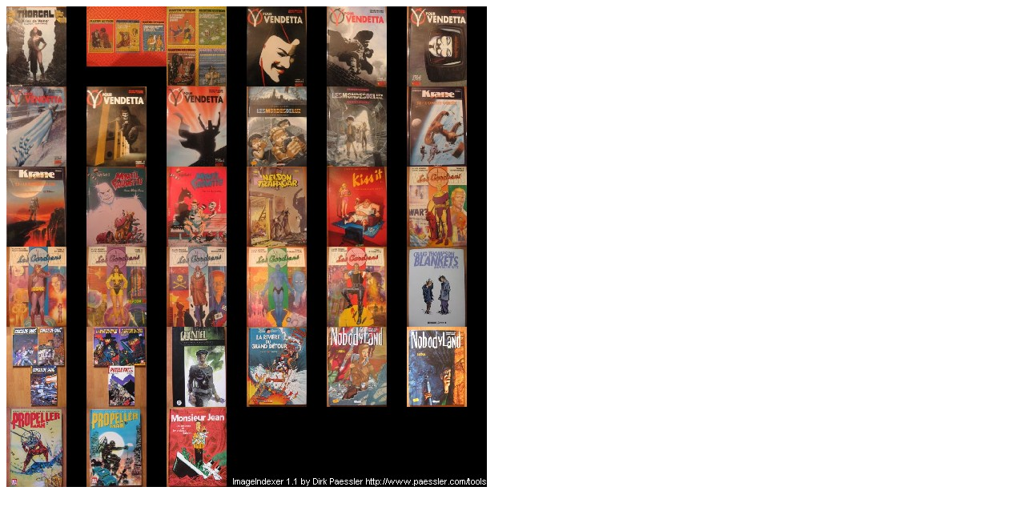

--- FILE ---
content_type: text/html
request_url: http://ordinairetrentaine.free.fr/dotclear/bd/indexbd3.htm
body_size: 2638
content:
<html><head><title></title></head><body><MAP NAME="mymap"><AREA SHAPE="RECT" COORDS="
0,0,100,100
" HREF="./bd3/IMG_9071-bd.JPG">
<AREA SHAPE="RECT" COORDS="
100,0,200,100
" HREF="./bd3/IMG_9072-bd.JPG">
<AREA SHAPE="RECT" COORDS="
200,0,300,100
" HREF="./bd3/IMG_9073-bd.JPG">
<AREA SHAPE="RECT" COORDS="
300,0,400,100
" HREF="./bd3/IMG_9074-bd.JPG">
<AREA SHAPE="RECT" COORDS="
400,0,500,100
" HREF="./bd3/IMG_9075-bd.JPG">
<AREA SHAPE="RECT" COORDS="
500,0,600,100
" HREF="./bd3/IMG_9076-bd.JPG">
<AREA SHAPE="RECT" COORDS="
0,100,100,200
" HREF="./bd3/IMG_9077-bd.JPG">
<AREA SHAPE="RECT" COORDS="
100,100,200,200
" HREF="./bd3/IMG_9078-bd.JPG">
<AREA SHAPE="RECT" COORDS="
200,100,300,200
" HREF="./bd3/IMG_9079-bd.JPG">
<AREA SHAPE="RECT" COORDS="
300,100,400,200
" HREF="./bd3/IMG_9080-bd.JPG">
<AREA SHAPE="RECT" COORDS="
400,100,500,200
" HREF="./bd3/IMG_9081-bd.JPG">
<AREA SHAPE="RECT" COORDS="
500,100,600,200
" HREF="./bd3/IMG_9082-bd.JPG">
<AREA SHAPE="RECT" COORDS="
0,200,100,300
" HREF="./bd3/IMG_9083-bd.JPG">
<AREA SHAPE="RECT" COORDS="
100,200,200,300
" HREF="./bd3/IMG_9084-bd.JPG">
<AREA SHAPE="RECT" COORDS="
200,200,300,300
" HREF="./bd3/IMG_9085-bd.JPG">
<AREA SHAPE="RECT" COORDS="
300,200,400,300
" HREF="./bd3/IMG_9086-bd.JPG">
<AREA SHAPE="RECT" COORDS="
400,200,500,300
" HREF="./bd3/IMG_9087-bd.JPG">
<AREA SHAPE="RECT" COORDS="
500,200,600,300
" HREF="./bd3/IMG_9088-bd.JPG">
<AREA SHAPE="RECT" COORDS="
0,300,100,400
" HREF="./bd3/IMG_9089-bd.JPG">
<AREA SHAPE="RECT" COORDS="
100,300,200,400
" HREF="./bd3/IMG_9090-bd.JPG">
<AREA SHAPE="RECT" COORDS="
200,300,300,400
" HREF="./bd3/IMG_9091-bd.JPG">
<AREA SHAPE="RECT" COORDS="
300,300,400,400
" HREF="./bd3/IMG_9092-bd.JPG">
<AREA SHAPE="RECT" COORDS="
400,300,500,400
" HREF="./bd3/IMG_9093-bd.JPG">
<AREA SHAPE="RECT" COORDS="
500,300,600,400
" HREF="./bd3/IMG_9441-bd.JPG">
<AREA SHAPE="RECT" COORDS="
0,400,100,500
" HREF="./bd3/IMG_9442-bd.JPG">
<AREA SHAPE="RECT" COORDS="
100,400,200,500
" HREF="./bd3/IMG_9443-bd.JPG">
<AREA SHAPE="RECT" COORDS="
200,400,300,500
" HREF="./bd3/IMG_9444-bd.JPG">
<AREA SHAPE="RECT" COORDS="
300,400,400,500
" HREF="./bd3/IMG_9445-bd.JPG">
<AREA SHAPE="RECT" COORDS="
400,400,500,500
" HREF="./bd3/IMG_9446-bd.JPG">
<AREA SHAPE="RECT" COORDS="
500,400,600,500
" HREF="./bd3/IMG_9447-bd.JPG">
<AREA SHAPE="RECT" COORDS="
0,500,100,600
" HREF="./bd3/IMG_9448-bd.JPG">
<AREA SHAPE="RECT" COORDS="
100,500,200,600
" HREF="./bd3/IMG_9449-bd.JPG">
<AREA SHAPE="RECT" COORDS="
200,500,300,600
" HREF="./bd3/IMG_9450-bd.JPG">
</MAP> <img src="indexbd3.JPG" width="600" height="600" alt="Index" border="0" usemap="#mymap">
